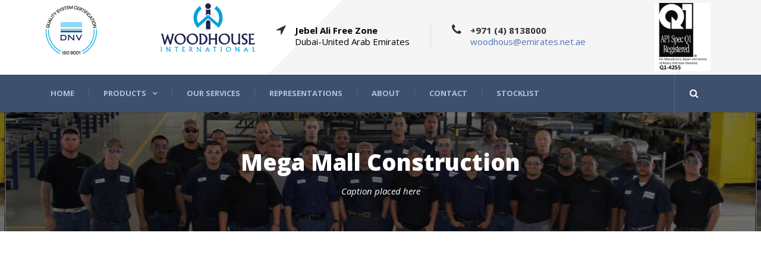

--- FILE ---
content_type: text/html; charset=UTF-8
request_url: https://www.woodhouseinternational.com/project/mega-mall-construction/
body_size: 7300
content:
<!DOCTYPE html>
<!--[if IE 7]><html class="ie ie7 ltie8 ltie9" lang="en-US"><![endif]-->
<!--[if IE 8]><html class="ie ie8 ltie9" lang="en-US"><![endif]-->
<!--[if !(IE 7) | !(IE 8)  ]><!-->
<html lang="en-US">
<!--<![endif]-->

<head>
	<meta charset="UTF-8" />
	<meta name="viewport" content="initial-scale=1.0" />	
		
	<link rel="pingback" href="https://www.woodhouseinternational.com/xmlrpc.php" />
	<title>Mega Mall Construction &#8211; Woodhouse International</title>
<meta name='robots' content='max-image-preview:large' />
<link rel='dns-prefetch' href='//fonts.googleapis.com' />
<link rel='dns-prefetch' href='//s.w.org' />
<link rel="alternate" type="application/rss+xml" title="Woodhouse International &raquo; Feed" href="https://www.woodhouseinternational.com/feed/" />
<link rel="alternate" type="application/rss+xml" title="Woodhouse International &raquo; Comments Feed" href="https://www.woodhouseinternational.com/comments/feed/" />
<link rel="alternate" type="application/rss+xml" title="Woodhouse International &raquo; Mega Mall Construction Comments Feed" href="https://www.woodhouseinternational.com/project/mega-mall-construction/feed/" />
		<script type="text/javascript">
			window._wpemojiSettings = {"baseUrl":"https:\/\/s.w.org\/images\/core\/emoji\/13.1.0\/72x72\/","ext":".png","svgUrl":"https:\/\/s.w.org\/images\/core\/emoji\/13.1.0\/svg\/","svgExt":".svg","source":{"concatemoji":"https:\/\/www.woodhouseinternational.com\/wp-includes\/js\/wp-emoji-release.min.js?ver=f70009815ea4db3a184841cddf58abdd"}};
			!function(e,a,t){var n,r,o,i=a.createElement("canvas"),p=i.getContext&&i.getContext("2d");function s(e,t){var a=String.fromCharCode;p.clearRect(0,0,i.width,i.height),p.fillText(a.apply(this,e),0,0);e=i.toDataURL();return p.clearRect(0,0,i.width,i.height),p.fillText(a.apply(this,t),0,0),e===i.toDataURL()}function c(e){var t=a.createElement("script");t.src=e,t.defer=t.type="text/javascript",a.getElementsByTagName("head")[0].appendChild(t)}for(o=Array("flag","emoji"),t.supports={everything:!0,everythingExceptFlag:!0},r=0;r<o.length;r++)t.supports[o[r]]=function(e){if(!p||!p.fillText)return!1;switch(p.textBaseline="top",p.font="600 32px Arial",e){case"flag":return s([127987,65039,8205,9895,65039],[127987,65039,8203,9895,65039])?!1:!s([55356,56826,55356,56819],[55356,56826,8203,55356,56819])&&!s([55356,57332,56128,56423,56128,56418,56128,56421,56128,56430,56128,56423,56128,56447],[55356,57332,8203,56128,56423,8203,56128,56418,8203,56128,56421,8203,56128,56430,8203,56128,56423,8203,56128,56447]);case"emoji":return!s([10084,65039,8205,55357,56613],[10084,65039,8203,55357,56613])}return!1}(o[r]),t.supports.everything=t.supports.everything&&t.supports[o[r]],"flag"!==o[r]&&(t.supports.everythingExceptFlag=t.supports.everythingExceptFlag&&t.supports[o[r]]);t.supports.everythingExceptFlag=t.supports.everythingExceptFlag&&!t.supports.flag,t.DOMReady=!1,t.readyCallback=function(){t.DOMReady=!0},t.supports.everything||(n=function(){t.readyCallback()},a.addEventListener?(a.addEventListener("DOMContentLoaded",n,!1),e.addEventListener("load",n,!1)):(e.attachEvent("onload",n),a.attachEvent("onreadystatechange",function(){"complete"===a.readyState&&t.readyCallback()})),(n=t.source||{}).concatemoji?c(n.concatemoji):n.wpemoji&&n.twemoji&&(c(n.twemoji),c(n.wpemoji)))}(window,document,window._wpemojiSettings);
		</script>
		<style type="text/css">
img.wp-smiley,
img.emoji {
	display: inline !important;
	border: none !important;
	box-shadow: none !important;
	height: 1em !important;
	width: 1em !important;
	margin: 0 .07em !important;
	vertical-align: -0.1em !important;
	background: none !important;
	padding: 0 !important;
}
</style>
	<link rel='stylesheet' id='owl-carousel-style-css'  href='https://www.woodhouseinternational.com/wp-content/plugins/best-logo-slider/assets/css/owl.carousel.css?ver=1.0' type='text/css' media='' />
<link rel='stylesheet' id='main-style-css'  href='https://www.woodhouseinternational.com/wp-content/plugins/best-logo-slider/assets/css/main.css?ver=1.0' type='text/css' media='' />
<link rel='stylesheet' id='wp-block-library-css'  href='https://www.woodhouseinternational.com/wp-includes/css/dist/block-library/style.min.css?ver=f70009815ea4db3a184841cddf58abdd' type='text/css' media='all' />
<link rel='stylesheet' id='contact-form-7-css'  href='https://www.woodhouseinternational.com/wp-content/plugins/contact-form-7/includes/css/styles.css?ver=5.5.3' type='text/css' media='all' />
<link rel='stylesheet' id='style-css'  href='https://www.woodhouseinternational.com/wp-content/themes/megaproject/style.css?ver=f70009815ea4db3a184841cddf58abdd' type='text/css' media='all' />
<link rel='stylesheet' id='Open-Sans-google-font-css'  href='https://fonts.googleapis.com/css?family=Open+Sans%3A300%2C300italic%2Cregular%2Citalic%2C600%2C600italic%2C700%2C700italic%2C800%2C800italic&#038;subset=greek%2Ccyrillic-ext%2Ccyrillic%2Clatin%2Clatin-ext%2Cvietnamese%2Cgreek-ext&#038;ver=f70009815ea4db3a184841cddf58abdd' type='text/css' media='all' />
<link rel='stylesheet' id='superfish-css'  href='https://www.woodhouseinternational.com/wp-content/themes/megaproject/plugins/superfish/css/superfish.css?ver=f70009815ea4db3a184841cddf58abdd' type='text/css' media='all' />
<link rel='stylesheet' id='dlmenu-css'  href='https://www.woodhouseinternational.com/wp-content/themes/megaproject/plugins/dl-menu/component.css?ver=f70009815ea4db3a184841cddf58abdd' type='text/css' media='all' />
<link rel='stylesheet' id='font-awesome-css'  href='https://www.woodhouseinternational.com/wp-content/themes/megaproject/plugins/font-awesome-new/css/font-awesome.min.css?ver=f70009815ea4db3a184841cddf58abdd' type='text/css' media='all' />
<link rel='stylesheet' id='jquery-fancybox-css'  href='https://www.woodhouseinternational.com/wp-content/themes/megaproject/plugins/fancybox/jquery.fancybox.css?ver=f70009815ea4db3a184841cddf58abdd' type='text/css' media='all' />
<link rel='stylesheet' id='flexslider-css'  href='https://www.woodhouseinternational.com/wp-content/themes/megaproject/plugins/flexslider/flexslider.css?ver=f70009815ea4db3a184841cddf58abdd' type='text/css' media='all' />
<link rel='stylesheet' id='style-responsive-css'  href='https://www.woodhouseinternational.com/wp-content/themes/megaproject/stylesheet/style-responsive.css?ver=f70009815ea4db3a184841cddf58abdd' type='text/css' media='all' />
<link rel='stylesheet' id='style-custom-css'  href='https://www.woodhouseinternational.com/wp-content/themes/megaproject/stylesheet/style-custom.css?ver=f70009815ea4db3a184841cddf58abdd' type='text/css' media='all' />
<link rel='stylesheet' id='slider-css'  href='https://www.woodhouseinternational.com/wp-content/themes/megaproject/stylesheet/custom_style.css?ver=1.1' type='text/css' media='all' />
<link rel='stylesheet' id='wpgmp-frontend_css-css'  href='https://www.woodhouseinternational.com/wp-content/plugins/wp-google-map-plugin/assets/css/frontend.css?ver=f70009815ea4db3a184841cddf58abdd' type='text/css' media='all' />
<link rel='stylesheet' id='ms-main-css'  href='https://www.woodhouseinternational.com/wp-content/plugins/masterslider/public/assets/css/masterslider.main.css?ver=2.25.4' type='text/css' media='all' />
<link rel='stylesheet' id='ms-custom-css'  href='https://www.woodhouseinternational.com/wp-content/uploads/masterslider/custom.css?ver=4.5' type='text/css' media='all' />
<script type='text/javascript' src='https://www.woodhouseinternational.com/wp-includes/js/jquery/jquery.min.js?ver=3.6.0' id='jquery-core-js'></script>
<script type='text/javascript' src='https://www.woodhouseinternational.com/wp-includes/js/jquery/jquery-migrate.min.js?ver=3.3.2' id='jquery-migrate-js'></script>
<link rel="https://api.w.org/" href="https://www.woodhouseinternational.com/wp-json/" /><link rel="EditURI" type="application/rsd+xml" title="RSD" href="https://www.woodhouseinternational.com/xmlrpc.php?rsd" />
<link rel="wlwmanifest" type="application/wlwmanifest+xml" href="https://www.woodhouseinternational.com/wp-includes/wlwmanifest.xml" /> 

<link rel="canonical" href="https://www.woodhouseinternational.com/project/mega-mall-construction/" />
<link rel='shortlink' href='https://www.woodhouseinternational.com/?p=74' />
<link rel="alternate" type="application/json+oembed" href="https://www.woodhouseinternational.com/wp-json/oembed/1.0/embed?url=https%3A%2F%2Fwww.woodhouseinternational.com%2Fproject%2Fmega-mall-construction%2F" />
<link rel="alternate" type="text/xml+oembed" href="https://www.woodhouseinternational.com/wp-json/oembed/1.0/embed?url=https%3A%2F%2Fwww.woodhouseinternational.com%2Fproject%2Fmega-mall-construction%2F&#038;format=xml" />
<script>var ms_grabbing_curosr='https://www.woodhouseinternational.com/wp-content/plugins/masterslider/public/assets/css/common/grabbing.cur',ms_grab_curosr='https://www.woodhouseinternational.com/wp-content/plugins/masterslider/public/assets/css/common/grab.cur';</script>
<meta name="generator" content="MasterSlider 2.25.4 - Responsive Touch Image Slider" />
<script type="text/javascript">
(function(url){
	if(/(?:Chrome\/26\.0\.1410\.63 Safari\/537\.31|WordfenceTestMonBot)/.test(navigator.userAgent)){ return; }
	var addEvent = function(evt, handler) {
		if (window.addEventListener) {
			document.addEventListener(evt, handler, false);
		} else if (window.attachEvent) {
			document.attachEvent('on' + evt, handler);
		}
	};
	var removeEvent = function(evt, handler) {
		if (window.removeEventListener) {
			document.removeEventListener(evt, handler, false);
		} else if (window.detachEvent) {
			document.detachEvent('on' + evt, handler);
		}
	};
	var evts = 'contextmenu dblclick drag dragend dragenter dragleave dragover dragstart drop keydown keypress keyup mousedown mousemove mouseout mouseover mouseup mousewheel scroll'.split(' ');
	var logHuman = function() {
		if (window.wfLogHumanRan) { return; }
		window.wfLogHumanRan = true;
		var wfscr = document.createElement('script');
		wfscr.type = 'text/javascript';
		wfscr.async = true;
		wfscr.src = url + '&r=' + Math.random();
		(document.getElementsByTagName('head')[0]||document.getElementsByTagName('body')[0]).appendChild(wfscr);
		for (var i = 0; i < evts.length; i++) {
			removeEvent(evts[i], logHuman);
		}
	};
	for (var i = 0; i < evts.length; i++) {
		addEvent(evts[i], logHuman);
	}
})('//www.woodhouseinternational.com/?wordfence_lh=1&hid=1E7ED47AC54B30482F19BEE467406A69');
</script><!-- load the script for older ie version -->
<!--[if lt IE 9]>
<script src="https://www.woodhouseinternational.com/wp-content/themes/megaproject/javascript/html5.js" type="text/javascript"></script>
<script src="https://www.woodhouseinternational.com/wp-content/themes/megaproject/plugins/easy-pie-chart/excanvas.js" type="text/javascript"></script>
<![endif]-->
<style type="text/css">.recentcomments a{display:inline !important;padding:0 !important;margin:0 !important;}</style></head>

<body class="portfolio-template-default single single-portfolio postid-74 _masterslider _msp_version_2.25.4 header-style-1">
<div class="body-wrapper  float-menu" data-home="https://www.woodhouseinternational.com" >
		<!-- top navigation -->
		
	
	<header class="gdlr-header-wrapper">
		<div class="gdlr-header-inner">
			<div class="gdlr-logo-wrapper">
				<div class="gdlr-logo-overlay"></div>
				<div class="gdlr-logo-container container">
					<!-- logo -->
						<div class="header-block-area-left custom "> 
									<div class="gdlr-logo custom">
										<img width="290" height="90" alt="" style="width:100px" src="https://www.woodhouseinternational.com/wp-content/uploads/2023/08/dnv_1-e161113539new.png">
									</div>
									 
								</div>
					<div class="gdlr-logo">
						<a href="https://www.woodhouseinternational.com" >
							<img src="https://www.woodhouseinternational.com/wp-content/uploads/2016/04/mainlogo_r.png" alt="" width="290" height="151" />						</a>
						<div class="gdlr-responsive-navigation dl-menuwrapper" id="gdlr-responsive-navigation" ><button class="dl-trigger">Open Menu</button><ul id="menu-main-menu" class="dl-menu gdlr-main-mobile-menu"><li id="menu-item-3949" class="menu-item menu-item-type-post_type menu-item-object-page menu-item-home menu-item-3949"><a href="https://www.woodhouseinternational.com/">Home</a></li>
<li id="menu-item-4286" class="menu-item menu-item-type-custom menu-item-object-custom menu-item-has-children menu-item-4286"><a href="#">Products</a>
<ul class="dl-submenu">
	<li id="menu-item-4147" class="menu-item menu-item-type-taxonomy menu-item-object-representations_categories menu-item-4147"><a href="https://www.woodhouseinternational.com/representations_categories/well-control/">Well Control</a></li>
	<li id="menu-item-4144" class="menu-item menu-item-type-taxonomy menu-item-object-representations_categories menu-item-4144"><a href="https://www.woodhouseinternational.com/representations_categories/downhole-tools/">Downhole Tools</a></li>
	<li id="menu-item-4146" class="menu-item menu-item-type-taxonomy menu-item-object-representations_categories menu-item-4146"><a href="https://www.woodhouseinternational.com/representations_categories/solids-fluids-control-testing/">Solids &#038; Fluids Control / Testing</a></li>
	<li id="menu-item-4143" class="menu-item menu-item-type-taxonomy menu-item-object-representations_categories menu-item-4143"><a href="https://www.woodhouseinternational.com/representations_categories/controls-power-distribution/">Controls &#038; Power Distribution</a></li>
	<li id="menu-item-4142" class="menu-item menu-item-type-taxonomy menu-item-object-representations_categories menu-item-4142"><a href="https://www.woodhouseinternational.com/representations_categories/aftermarket-spares/">Aftermarket spares</a></li>
	<li id="menu-item-4478" class="menu-item menu-item-type-post_type menu-item-object-page menu-item-4478"><a href="https://www.woodhouseinternational.com/rig-floor-handling-tools/">Rig Floor &#038; Handling Tools</a></li>
	<li id="menu-item-4145" class="menu-item menu-item-type-taxonomy menu-item-object-representations_categories menu-item-4145"><a href="https://www.woodhouseinternational.com/representations_categories/lubricants/">Lubricants</a></li>
	<li id="menu-item-4595" class="menu-item menu-item-type-taxonomy menu-item-object-representations_categories menu-item-4595"><a href="https://www.woodhouseinternational.com/representations_categories/rig-accessories/">Rig accessories</a></li>
	<li id="menu-item-4598" class="menu-item menu-item-type-post_type menu-item-object-page menu-item-4598"><a href="https://www.woodhouseinternational.com/fluid-end-expendables/">Fluid End Expendables</a></li>
</ul>
</li>
<li id="menu-item-4291" class="menu-item menu-item-type-post_type menu-item-object-page menu-item-4291"><a href="https://www.woodhouseinternational.com/our-services/">Our Services</a></li>
<li id="menu-item-4013" class="menu-item menu-item-type-post_type menu-item-object-page menu-item-4013"><a href="https://www.woodhouseinternational.com/representations/">Representations</a></li>
<li id="menu-item-3867" class="menu-item menu-item-type-post_type menu-item-object-page menu-item-3867"><a href="https://www.woodhouseinternational.com/about-us-2/">About</a></li>
<li id="menu-item-3917" class="menu-item menu-item-type-post_type menu-item-object-page menu-item-3917"><a href="https://www.woodhouseinternational.com/contact-us/">Contact</a></li>
<li id="menu-item-4259" class="menu-item menu-item-type-post_type menu-item-object-page menu-item-4259"><a href="https://www.woodhouseinternational.com/stocklist/">STOCKLIST</a></li>
</ul></div>					</div>
											<div class="logo-right-area">
							<div class="header-block-area-wrapper" ><div class="header-block-area"><i class="header-block-icon fa fa-location-arrow"></i><div class="header-block-content"><div class="header-block-title" ><a class="link_block" href="http://www.woodhouseinternational.com/contact-us/">Jebel Ali Free Zone</a></div><div class="header-block-caption"><a class="link_block"  href="http://www.woodhouseinternational.com/contact-us/">Dubai-United Arab Emirates</a></div></div></div><div class="header-block-area"><i class="header-block-icon fa "></i><div class="header-block-content"><div class="header-block-title" ></div><div class="header-block-caption"></div></div></div><div class="header-block-area"><i class="header-block-icon fa fa-phone"></i><div class="header-block-content"><div class="header-block-title" >+971 (4) 8138000</div><div class="header-block-caption"><a href="mailto:woodhous@emirates.net.ae" target="_top">woodhous@emirates.net.ae</a></div></div></div>								<div class="header-block-area custom "> 
									<div class="gdlr-logo custom">
										<img width="290" height="90" alt="" src="https://www.woodhouseinternational.com/wp-content/uploads/2021/07/API-Q1-CERTIFICATE_updated23.png">
									</div>
									 
								</div>
								<div class="clear"></div></div>							
							<div class="clear"></div>
							
						</div>
						
										<div class="clear"></div>
				</div>
			</div>
			
			<!-- navigation -->
			<div id="gdlr-header-substitute" ></div><div class="gdlr-navigation-wrapper"><div class="gdlr-navigation-container container"><nav class="gdlr-navigation" id="gdlr-main-navigation" role="navigation"><ul id="menu-main-menu-1" class="sf-menu gdlr-main-menu"><li  class="menu-item menu-item-type-post_type menu-item-object-page menu-item-home menu-item-3949menu-item menu-item-type-post_type menu-item-object-page menu-item-home menu-item-3949 gdlr-normal-menu"><a href="https://www.woodhouseinternational.com/">Home</a></li>
<li  class="menu-item menu-item-type-custom menu-item-object-custom menu-item-has-children menu-item-4286menu-item menu-item-type-custom menu-item-object-custom menu-item-has-children menu-item-4286 gdlr-normal-menu"><a href="#" class="sf-with-ul-pre">Products</a>
<ul class="sub-menu">
	<li  class="menu-item menu-item-type-taxonomy menu-item-object-representations_categories menu-item-4147"><a href="https://www.woodhouseinternational.com/representations_categories/well-control/">Well Control</a></li>
	<li  class="menu-item menu-item-type-taxonomy menu-item-object-representations_categories menu-item-4144"><a href="https://www.woodhouseinternational.com/representations_categories/downhole-tools/">Downhole Tools</a></li>
	<li  class="menu-item menu-item-type-taxonomy menu-item-object-representations_categories menu-item-4146"><a href="https://www.woodhouseinternational.com/representations_categories/solids-fluids-control-testing/">Solids &#038; Fluids Control / Testing</a></li>
	<li  class="menu-item menu-item-type-taxonomy menu-item-object-representations_categories menu-item-4143"><a href="https://www.woodhouseinternational.com/representations_categories/controls-power-distribution/">Controls &#038; Power Distribution</a></li>
	<li  class="menu-item menu-item-type-taxonomy menu-item-object-representations_categories menu-item-4142"><a href="https://www.woodhouseinternational.com/representations_categories/aftermarket-spares/">Aftermarket spares</a></li>
	<li  class="menu-item menu-item-type-post_type menu-item-object-page menu-item-4478"><a href="https://www.woodhouseinternational.com/rig-floor-handling-tools/">Rig Floor &#038; Handling Tools</a></li>
	<li  class="menu-item menu-item-type-taxonomy menu-item-object-representations_categories menu-item-4145"><a href="https://www.woodhouseinternational.com/representations_categories/lubricants/">Lubricants</a></li>
	<li  class="menu-item menu-item-type-taxonomy menu-item-object-representations_categories menu-item-4595"><a href="https://www.woodhouseinternational.com/representations_categories/rig-accessories/">Rig accessories</a></li>
	<li  class="menu-item menu-item-type-post_type menu-item-object-page menu-item-4598"><a href="https://www.woodhouseinternational.com/fluid-end-expendables/">Fluid End Expendables</a></li>
</ul>
</li>
<li  class="menu-item menu-item-type-post_type menu-item-object-page menu-item-4291menu-item menu-item-type-post_type menu-item-object-page menu-item-4291 gdlr-normal-menu"><a href="https://www.woodhouseinternational.com/our-services/">Our Services</a></li>
<li  class="menu-item menu-item-type-post_type menu-item-object-page menu-item-4013menu-item menu-item-type-post_type menu-item-object-page menu-item-4013 gdlr-normal-menu"><a href="https://www.woodhouseinternational.com/representations/">Representations</a></li>
<li  class="menu-item menu-item-type-post_type menu-item-object-page menu-item-3867menu-item menu-item-type-post_type menu-item-object-page menu-item-3867 gdlr-normal-menu"><a href="https://www.woodhouseinternational.com/about-us-2/">About</a></li>
<li  class="menu-item menu-item-type-post_type menu-item-object-page menu-item-3917menu-item menu-item-type-post_type menu-item-object-page menu-item-3917 gdlr-normal-menu"><a href="https://www.woodhouseinternational.com/contact-us/">Contact</a></li>
<li  class="menu-item menu-item-type-post_type menu-item-object-page menu-item-4259menu-item menu-item-type-post_type menu-item-object-page menu-item-4259 gdlr-normal-menu"><a href="https://www.woodhouseinternational.com/stocklist/">STOCKLIST</a></li>
</ul><i class="icon-search fa fa-search gdlr-menu-search-button" id="gdlr-menu-search-button" ></i>
<div class="gdlr-menu-search" id="gdlr-menu-search">
	<form method="get" id="searchform" action="https://www.woodhouseinternational.com/">
				<div class="search-text">
			<input type="text" value="Type Keywords" name="s" autocomplete="off" data-default="Type Keywords" />
		</div>
		<input type="submit" value="" />
		<div class="clear"></div>
	</form>	
</div>	
</nav><div class="clear"></div></div></div>			<div class="clear"></div>
		</div>
	</header>
	


	
			<div class="gdlr-page-title-wrapper"   >
			<div class="gdlr-page-title-overlay"></div>
			<div class="gdlr-page-title-container container" >
				<h1 class="gdlr-page-title">Mega Mall Construction</h1>
								<span class="gdlr-page-caption">Caption placed here</span>
							</div>	
		</div>	
		<!-- is search -->	<div class="content-wrapper"><div class="gdlr-content">

		<div class="with-sidebar-wrapper">
		<div class="with-sidebar-container container gdlr-class-no-sidebar">
			<div class="with-sidebar-left twelve columns">
				<div class="with-sidebar-content twelve columns">
					<div class="gdlr-item gdlr-portfolio-style1 gdlr-item-start-content">
						<div id="portfolio-74" class="post-74 portfolio type-portfolio status-publish has-post-thumbnail hentry portfolio_category-building portfolio_category-constructions portfolio_tag-building portfolio_tag-mall">
							<div class="gdlr-single-portfolio-thumbnail gdlr-portfolio-thumbnail gdlr-video"><iframe src="//www.youtube.com/embed/36-BpPR4Xww?wmode=transparent" width="620" height="348" ></iframe></div>							<div class="gdlr-portfolio-content">
								<div class="gdlr-portfolio-info">
									<div class="content">
									<div class="portfolio-info-wrapper"><div class="portfolio-info portfolio-clients"><span class="info-head gdlr-title">Client </span>Wallmart</div><div class="portfolio-info portfolio-location"><span class="info-head gdlr-title">Location </span>Washington</div><div class="portfolio-info portfolio-scope-of-work"><span class="info-head gdlr-title">Scope Of Work </span>Engineering, Structure</div><div class="portfolio-info portfolio-schedule"><span class="info-head gdlr-title">Schedule </span>2009-2011</div><div class="portfolio-info portfolio-schedule"><span class="info-head gdlr-title">Architect </span>Wallmart Architect Team</div><div class="portfolio-info portfolio-tag"><span class="info-head gdlr-title">Tags </span><a href="https://www.woodhouseinternational.com/project_tag/building/" rel="tag">Building</a><span class="sep">,</span> <a href="https://www.woodhouseinternational.com/project_tag/mall/" rel="tag">Mall</a></div><div class="clear"></div></div>							
									</div>
								</div>								
								<div class="gdlr-portfolio-description">
																	
									<h4 class="head">Project Detail</h4>
									<div class="content">
									<p>Aenean lacinia bibendum nulla sed consectetur. Donec id elit non mi porta gravida at eget metus. Nulla vitae elit libero, a pharetra augue. Integer posuere erat a ante venenatis dapibus posuere velit aliquet. Cras justo odio, dapibus ac facilisis in, egestas eget quam. Praesent commodo cursus magna, vel scelerisque nisl consectetur et.</p>
<p>Donec sed odio dui. Vestibulum id ligula porta felis euismod semper. Aenean eu leo quam. Pellentesque ornare sem lacinia quam venenatis vestibulum. Donec ullamcorper nulla non metus auctor fringilla.</p>
<p>Duis mollis, est non commodo luctus, nisi erat porttitor ligula, eget lacinia odio sem nec elit. Duis mollis, est non commodo luctus, nisi erat porttitor ligula, eget lacinia odio sem nec elit. Cras justo odio, dapibus ac facilisis in, egestas eget quam. Sed posuere consectetur est at lobortis.</p>
<p>Maecenas sed diam eget risus varius blandit sit amet non magna. Maecenas faucibus mollis interdum. Lorem ipsum dolor sit amet, consectetur adipiscing elit. Duis mollis, est non commodo luctus, nisi erat porttitor ligula, eget lacinia odio sem nec elit.</p>
<p>Aenean eu leo quam. Pellentesque ornare sem lacinia quam venenatis vestibulum. Donec ullamcorper nulla non metus auctor fringilla. Nullam id dolor id nibh ultricies vehicula ut id elit. Donec ullamcorper nulla non metus auctor fringilla. Sed posuere consectetur est at lobortis. Donec sed odio dui. Morbi leo risus, porta ac consectetur ac, vestibulum at eros.</p>
									</div>
									
									<nav class="gdlr-single-nav"><span class="previous-nav"><a href="https://www.woodhouseinternational.com/project/high-way-repaired/" rel="prev"><i class="icon-angle-left"></i>Previous Project</a></span><span class="gdlr-single-nav-sep">/</span><span class="next-nav"><a href="https://www.woodhouseinternational.com/project/international-airport/" rel="next">Next Project<i class="icon-angle-right"></i></a></span></nav>	
								</div>			
								<div class="clear"></div>
							</div>	
						</div><!-- #portfolio -->
												
						<div class="clear"></div>
								
					</div>
					
									</div>
				
				<div class="clear"></div>
			</div>
			
			<div class="clear"></div>
		</div>				
	</div>				

</div><!-- gdlr-content -->
		<div class="clear" ></div>
	</div><!-- content wrapper -->

		
	<footer class="footer-wrapper" >
				<div class="footer-container container">
										<div class="footer-column twelve columns" id="footer-widget-1" >
					<div id="text-5" class="widget widget_text gdlr-item gdlr-widget"><h3 class="gdlr-widget-title">About Us</h3><div class="clear"></div>			<div class="textwidget"><p>Woodhouse International (WI) was established in Dubai in the UAE in 1985. Previously the company’s strict focus was holding stock & resale of oilfield drilling equipment. Today we have expanded our existing distribution network through the addition of a workshop to encompass after sales service & manufacturing. The new direction is of course totally supported by our principals through inventory, sales, engineering support & training.</p>
</div>
		</div>				</div>
									<div class="clear"></div>
		</div>
				
				<div class="copyright-wrapper">
			<div class="copyright-container container">
				<div class="copyright-left">
					Copyright 2021 - All Right Reserved				</div>
				<div class="copyright-right">
									</div>
				<div class="clear"></div>
			</div>
		</div>
			</footer>
	</div> <!-- body-wrapper -->
<script type="text/javascript">
jQuery(document).ready(function(){
  jQuery('.wpb_logo_slider').owlCarousel({
 
            autoPlay: true, //Set AutoPlay to 3 seconds
      items : 5,
      itemsDesktopSmall : [979,4],
      itemsTablet : [768,3],
      itemsMobile : [550,1],
      paginationSpeed : 800,
      stopOnHover : true,
      navigation : true,
      pagination : false,
	  slideSpeed : 2000,
	  navigation:true,
    navigationText: [
      "<i class='gdlr-flex-prev'><</i>",
      "<i class='gdlr-flex-next'>></i>"
      ],
	  responsiveClass:true,
	  
 
  });
});
</script>
<script type="text/javascript"></script><script type='text/javascript' src='https://www.woodhouseinternational.com/wp-content/plugins/best-logo-slider/assets/js/owl.carousel.min.js?ver=1.0' id='owl-carousel-js'></script>
<script type='text/javascript' src='https://www.woodhouseinternational.com/wp-includes/js/dist/vendor/regenerator-runtime.min.js?ver=0.13.7' id='regenerator-runtime-js'></script>
<script type='text/javascript' src='https://www.woodhouseinternational.com/wp-includes/js/dist/vendor/wp-polyfill.min.js?ver=3.15.0' id='wp-polyfill-js'></script>
<script type='text/javascript' id='contact-form-7-js-extra'>
/* <![CDATA[ */
var wpcf7 = {"api":{"root":"https:\/\/www.woodhouseinternational.com\/wp-json\/","namespace":"contact-form-7\/v1"}};
/* ]]> */
</script>
<script type='text/javascript' src='https://www.woodhouseinternational.com/wp-content/plugins/contact-form-7/includes/js/index.js?ver=5.5.3' id='contact-form-7-js'></script>
<script type='text/javascript' src='https://www.woodhouseinternational.com/wp-content/themes/megaproject/plugins/superfish/js/superfish.js?ver=1.0' id='superfish-js'></script>
<script type='text/javascript' src='https://www.woodhouseinternational.com/wp-includes/js/hoverIntent.min.js?ver=1.10.1' id='hoverIntent-js'></script>
<script type='text/javascript' src='https://www.woodhouseinternational.com/wp-content/themes/megaproject/plugins/dl-menu/modernizr.custom.js?ver=1.0' id='modernizr-js'></script>
<script type='text/javascript' src='https://www.woodhouseinternational.com/wp-content/themes/megaproject/plugins/dl-menu/jquery.dlmenu.js?ver=1.0' id='dlmenu-js'></script>
<script type='text/javascript' src='https://www.woodhouseinternational.com/wp-content/themes/megaproject/plugins/jquery.easing.js?ver=1.0' id='jquery-easing-js'></script>
<script type='text/javascript' src='https://www.woodhouseinternational.com/wp-content/themes/megaproject/plugins/fancybox/jquery.fancybox.pack.js?ver=1.0' id='jquery-fancybox-js'></script>
<script type='text/javascript' src='https://www.woodhouseinternational.com/wp-content/themes/megaproject/plugins/fancybox/helpers/jquery.fancybox-media.js?ver=1.0' id='jquery-fancybox-media-js'></script>
<script type='text/javascript' src='https://www.woodhouseinternational.com/wp-content/themes/megaproject/plugins/fancybox/helpers/jquery.fancybox-thumbs.js?ver=1.0' id='jquery-fancybox-thumbs-js'></script>
<script type='text/javascript' src='https://www.woodhouseinternational.com/wp-content/themes/megaproject/plugins/flexslider/jquery.flexslider.js?ver=1.0' id='flexslider-js'></script>
<script type='text/javascript' src='https://www.woodhouseinternational.com/wp-content/themes/megaproject/javascript/gdlr-script.js?ver=1.0' id='gdlr-script-js'></script>
<script type='text/javascript' src='https://www.woodhouseinternational.com/wp-includes/js/comment-reply.min.js?ver=f70009815ea4db3a184841cddf58abdd' id='comment-reply-js'></script>
<script type='text/javascript' src='https://maps.google.com/maps/api/js?key=AIzaSyCidjcHoWUvhB9QcnX8VkjPQdf0lMGhAco&#038;libraries=geometry%2Cplaces%2Cweather%2Cpanoramio%2Cdrawing&#038;language=en&#038;ver=f70009815ea4db3a184841cddf58abdd' id='wpgmp-google-api-js'></script>
<script type='text/javascript' id='wpgmp-google-map-main-js-extra'>
/* <![CDATA[ */
var wpgmp_local = {"all_location":"All","show_locations":"Show Locations","sort_by":"Sort by","wpgmp_not_working":"Not working...","place_icon_url":"https:\/\/www.woodhouseinternational.com\/wp-content\/plugins\/wp-google-map-plugin\/assets\/images\/icons\/"};
/* ]]> */
</script>
<script type='text/javascript' src='https://www.woodhouseinternational.com/wp-content/plugins/wp-google-map-plugin/assets/js/maps.js?ver=2.3.4' id='wpgmp-google-map-main-js'></script>
<script type='text/javascript' src='https://www.woodhouseinternational.com/wp-includes/js/wp-embed.min.js?ver=f70009815ea4db3a184841cddf58abdd' id='wp-embed-js'></script>
</body>
</html>

--- FILE ---
content_type: text/css
request_url: https://www.woodhouseinternational.com/wp-content/plugins/best-logo-slider/assets/css/main.css?ver=1.0
body_size: 328
content:
.wpb_logo_title {
  font-weight: lighter;
  margin-top: 0 !important;
  text-align: center;
}
.logo_item {margin:6px;}
.logo_item img {
box-shadow: initial!important;
border-radius: 0!important;
border: 1px solid rgba(0,0,0,0.1);
}


.wpb_logo_slider .owl-buttons {
  position: absolute;
  right: 3px;
  top: -33px;
}
.wpb_logo_slider .owl-page span{margin:0!important}

.wpb_logo_slider .owl-page.active span {background: #1abc9c !important;}
.wpb_logo_slider .owl-page span {
  background: #1abc9c !important;
  border-radius: 0 !important;
  height: 10px !important;
  opacity: 0.5;
  width: 25px !important;
}

#wpb_logo_slider .owl-buttons div {
  background: #1abc9c !important;
  border-radius: 0;
  margin: 0;
  padding: 5px 10px;
}

--- FILE ---
content_type: text/css
request_url: https://www.woodhouseinternational.com/wp-content/themes/megaproject/stylesheet/custom_style.css?ver=1.1
body_size: 741
content:

.gdlr-item-title-caption.gdlr-skin-info .banner-content {
    font-size: 20px;
    margin-top: -21px !important;
}
.gdlr-blog-thumbnail.white {
    background: #fff none repeat scroll 0 0;
	height: 125px;
}
a.our_brand_link {
    background-position: 0 0;
    background-repeat: no-repeat;
    height: 125px ;
    overflow: hidden;
    width: 222px;
	 display: block;
}
.our_brand_link:hover {
    background-position: 0 bottom;
}

#wpb_logo_slider .owl-buttons div {
background: #373737 !important;
}
.gdlr-flex-prev {
    color: #FFFFFF !important;
}
.gdlr-flex-next {
    color: #FFFFFF !important;
}
.gdlr-item-title-right {
    display: none;
}
.link_block {
    color: #000;
}
.link_block:hover {
    color: #000;
}
.right-div {
    float: right;
}
.left-div {
    float: left;
}
.company_logo_image {
    float: right;
    margin-top: -100px;
}

#custom-padding h3 {
    color: #f7c51e;
	 font-weight: bold;
	  padding: 5px;
	background-color: rgba(0,0,0,0.3);
}
.banner-content {
    color: #f7c51e;
	 width: 500px;
	padding: 5px;
	background-color: rgba(0,0,0,0.3);
}
.header-block-area-left.custom {
    margin-top: 4px;
    margin-right: 85px!important;
    border: none;
	float:left;
}
.header-block-area.custom {
    margin-top: -35px;
  margin-left: 20px!important;
    padding-left: 10px!important;
    border: none;
	float:right;
}
.gdlr-logo.custom {
    margin: 0;
    max-width: 225px;
    padding: 0;
    
}
#custom-padding .gdlr-item-title-link {
    background: #f7c51e none repeat scroll 0 0;
    border-color: #fff;
    color: #fff;
}
@media only screen and (max-width: 600px) {
.company_logo_image {
    float: none !important;
    margin-top: 0px !important;
}

.banner-content {
    width: 100%;
}
 }
 @media only screen and (max-width: 990px) {
 .header-block-area.custom {
    margin-top: auto !important;
    border: none;
	float:none;
}
.owl-item {
    width: auto !important;
}
 }
  @media only screen and (max-width: 767px) {
  .header-block-area.custom {
display:none;
}  

.header-block-area-left.custom {
display:none;
}


body .gdlr-logo {

    padding-right: 0px!important;

}

#gdlr-responsive-navigation .dl-trigger {
 
    right: -70px!important;

}
  }
  
  